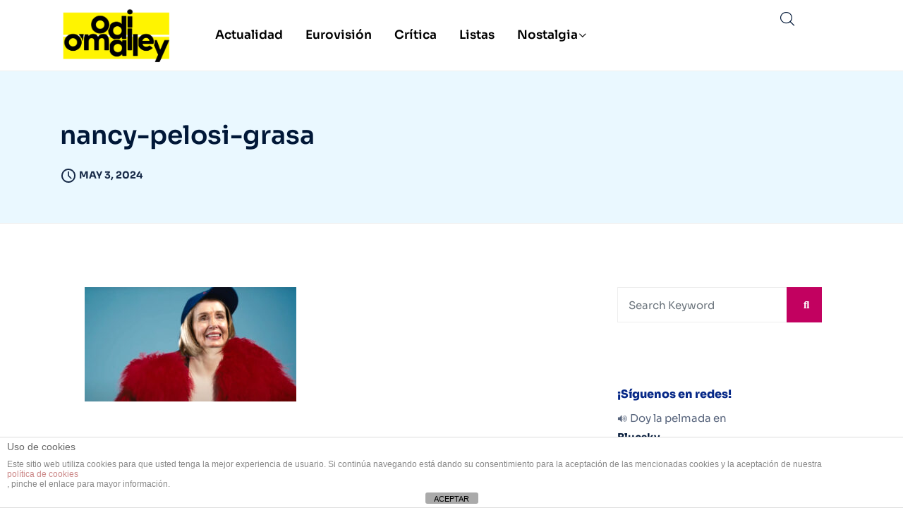

--- FILE ---
content_type: text/html; charset=UTF-8
request_url: https://odiomalley.com/nancy-pelosi-no-anuncia-grasa-su-nuevo-album-porque-eso-seria-una-gilipollez/nancy-pelosi-grasa/
body_size: 17165
content:
<!DOCTYPE html>
  <html lang="en-US"> 
    <head>
        <meta charset="UTF-8">
        <meta name="viewport" content="width=device-width, initial-scale=1, maximum-scale=1">
		<meta name='robots' content='index, follow, max-image-preview:large, max-snippet:-1, max-video-preview:-1' />

	<!-- This site is optimized with the Yoast SEO plugin v26.8 - https://yoast.com/product/yoast-seo-wordpress/ -->
	<title>nancy-pelosi-grasa - Odi O&#039;Malley</title>
	<link rel="canonical" href="https://odiomalley.com/nancy-pelosi-no-anuncia-grasa-su-nuevo-album-porque-eso-seria-una-gilipollez/nancy-pelosi-grasa/" />
	<meta property="og:locale" content="en_US" />
	<meta property="og:type" content="article" />
	<meta property="og:title" content="nancy-pelosi-grasa - Odi O&#039;Malley" />
	<meta property="og:url" content="https://odiomalley.com/nancy-pelosi-no-anuncia-grasa-su-nuevo-album-porque-eso-seria-una-gilipollez/nancy-pelosi-grasa/" />
	<meta property="og:site_name" content="Odi O&#039;Malley" />
	<meta property="article:publisher" content="https://www.facebook.com/odiomalley/" />
	<meta property="og:image" content="https://odiomalley.com/nancy-pelosi-no-anuncia-grasa-su-nuevo-album-porque-eso-seria-una-gilipollez/nancy-pelosi-grasa" />
	<meta property="og:image:width" content="1" />
	<meta property="og:image:height" content="1" />
	<meta property="og:image:type" content="image/jpeg" />
	<meta name="twitter:card" content="summary_large_image" />
	<meta name="twitter:site" content="@odiomalley" />
	<script type="application/ld+json" class="yoast-schema-graph">{"@context":"https://schema.org","@graph":[{"@type":"WebPage","@id":"https://odiomalley.com/nancy-pelosi-no-anuncia-grasa-su-nuevo-album-porque-eso-seria-una-gilipollez/nancy-pelosi-grasa/","url":"https://odiomalley.com/nancy-pelosi-no-anuncia-grasa-su-nuevo-album-porque-eso-seria-una-gilipollez/nancy-pelosi-grasa/","name":"nancy-pelosi-grasa - Odi O&#039;Malley","isPartOf":{"@id":"https://odiomalley.com/#website"},"primaryImageOfPage":{"@id":"https://odiomalley.com/nancy-pelosi-no-anuncia-grasa-su-nuevo-album-porque-eso-seria-una-gilipollez/nancy-pelosi-grasa/#primaryimage"},"image":{"@id":"https://odiomalley.com/nancy-pelosi-no-anuncia-grasa-su-nuevo-album-porque-eso-seria-una-gilipollez/nancy-pelosi-grasa/#primaryimage"},"thumbnailUrl":"https://odiomalley.com/wp-content/uploads/2024/05/nancy-pelosi-grasa.jpg","datePublished":"2024-05-03T05:53:41+00:00","breadcrumb":{"@id":"https://odiomalley.com/nancy-pelosi-no-anuncia-grasa-su-nuevo-album-porque-eso-seria-una-gilipollez/nancy-pelosi-grasa/#breadcrumb"},"inLanguage":"en-US","potentialAction":[{"@type":"ReadAction","target":["https://odiomalley.com/nancy-pelosi-no-anuncia-grasa-su-nuevo-album-porque-eso-seria-una-gilipollez/nancy-pelosi-grasa/"]}]},{"@type":"ImageObject","inLanguage":"en-US","@id":"https://odiomalley.com/nancy-pelosi-no-anuncia-grasa-su-nuevo-album-porque-eso-seria-una-gilipollez/nancy-pelosi-grasa/#primaryimage","url":"https://odiomalley.com/wp-content/uploads/2024/05/nancy-pelosi-grasa.jpg","contentUrl":"https://odiomalley.com/wp-content/uploads/2024/05/nancy-pelosi-grasa.jpg","width":1332,"height":720},{"@type":"BreadcrumbList","@id":"https://odiomalley.com/nancy-pelosi-no-anuncia-grasa-su-nuevo-album-porque-eso-seria-una-gilipollez/nancy-pelosi-grasa/#breadcrumb","itemListElement":[{"@type":"ListItem","position":1,"name":"Portada","item":"https://odiomalley.com/"},{"@type":"ListItem","position":2,"name":"Nancy Pelosi no anuncia &#8216;Grasa&#8217;, su nuevo álbum, porque eso sería una gilipollez","item":"https://odiomalley.com/nancy-pelosi-no-anuncia-grasa-su-nuevo-album-porque-eso-seria-una-gilipollez/"},{"@type":"ListItem","position":3,"name":"nancy-pelosi-grasa"}]},{"@type":"WebSite","@id":"https://odiomalley.com/#website","url":"https://odiomalley.com/","name":"Odi O&#039;Malley","description":"Si se malinterpreta, igual es correcto.","potentialAction":[{"@type":"SearchAction","target":{"@type":"EntryPoint","urlTemplate":"https://odiomalley.com/?s={search_term_string}"},"query-input":{"@type":"PropertyValueSpecification","valueRequired":true,"valueName":"search_term_string"}}],"inLanguage":"en-US"}]}</script>
	<!-- / Yoast SEO plugin. -->


<link rel='dns-prefetch' href='//www.googletagmanager.com' />
<link rel='dns-prefetch' href='//fonts.googleapis.com' />
<link rel='dns-prefetch' href='//pagead2.googlesyndication.com' />
<link href='https://fonts.gstatic.com' crossorigin rel='preconnect' />
<link rel="alternate" type="application/rss+xml" title="Odi O&#039;Malley &raquo; Feed" href="https://odiomalley.com/feed/" />
<link rel="alternate" type="application/rss+xml" title="Odi O&#039;Malley &raquo; Comments Feed" href="https://odiomalley.com/comments/feed/" />
<link rel="alternate" title="oEmbed (JSON)" type="application/json+oembed" href="https://odiomalley.com/wp-json/oembed/1.0/embed?url=https%3A%2F%2Fodiomalley.com%2Fnancy-pelosi-no-anuncia-grasa-su-nuevo-album-porque-eso-seria-una-gilipollez%2Fnancy-pelosi-grasa%2F" />
<link rel="alternate" title="oEmbed (XML)" type="text/xml+oembed" href="https://odiomalley.com/wp-json/oembed/1.0/embed?url=https%3A%2F%2Fodiomalley.com%2Fnancy-pelosi-no-anuncia-grasa-su-nuevo-album-porque-eso-seria-una-gilipollez%2Fnancy-pelosi-grasa%2F&#038;format=xml" />
<style id='wp-img-auto-sizes-contain-inline-css' type='text/css'>
img:is([sizes=auto i],[sizes^="auto," i]){contain-intrinsic-size:3000px 1500px}
/*# sourceURL=wp-img-auto-sizes-contain-inline-css */
</style>
<link rel='stylesheet' id='pt-cv-public-style-css' href='https://odiomalley.com/wp-content/plugins/content-views-query-and-display-post-page/public/assets/css/cv.css?ver=4.3' type='text/css' media='all' />
<link rel='stylesheet' id='sbi_styles-css' href='https://odiomalley.com/wp-content/plugins/instagram-feed/css/sbi-styles.min.css?ver=6.10.0' type='text/css' media='all' />
<link rel='stylesheet' id='dashicons-css' href='https://odiomalley.com/wp-includes/css/dashicons.min.css?ver=6.9' type='text/css' media='all' />
<link rel='stylesheet' id='menu-icons-extra-css' href='https://odiomalley.com/wp-content/plugins/menu-icons/css/extra.min.css?ver=0.13.20' type='text/css' media='all' />
<style id='wp-emoji-styles-inline-css' type='text/css'>

	img.wp-smiley, img.emoji {
		display: inline !important;
		border: none !important;
		box-shadow: none !important;
		height: 1em !important;
		width: 1em !important;
		margin: 0 0.07em !important;
		vertical-align: -0.1em !important;
		background: none !important;
		padding: 0 !important;
	}
/*# sourceURL=wp-emoji-styles-inline-css */
</style>
<link rel='stylesheet' id='wp-block-library-css' href='https://odiomalley.com/wp-includes/css/dist/block-library/style.min.css?ver=6.9' type='text/css' media='all' />
<style id='wp-block-library-theme-inline-css' type='text/css'>
.wp-block-audio :where(figcaption){color:#555;font-size:13px;text-align:center}.is-dark-theme .wp-block-audio :where(figcaption){color:#ffffffa6}.wp-block-audio{margin:0 0 1em}.wp-block-code{border:1px solid #ccc;border-radius:4px;font-family:Menlo,Consolas,monaco,monospace;padding:.8em 1em}.wp-block-embed :where(figcaption){color:#555;font-size:13px;text-align:center}.is-dark-theme .wp-block-embed :where(figcaption){color:#ffffffa6}.wp-block-embed{margin:0 0 1em}.blocks-gallery-caption{color:#555;font-size:13px;text-align:center}.is-dark-theme .blocks-gallery-caption{color:#ffffffa6}:root :where(.wp-block-image figcaption){color:#555;font-size:13px;text-align:center}.is-dark-theme :root :where(.wp-block-image figcaption){color:#ffffffa6}.wp-block-image{margin:0 0 1em}.wp-block-pullquote{border-bottom:4px solid;border-top:4px solid;color:currentColor;margin-bottom:1.75em}.wp-block-pullquote :where(cite),.wp-block-pullquote :where(footer),.wp-block-pullquote__citation{color:currentColor;font-size:.8125em;font-style:normal;text-transform:uppercase}.wp-block-quote{border-left:.25em solid;margin:0 0 1.75em;padding-left:1em}.wp-block-quote cite,.wp-block-quote footer{color:currentColor;font-size:.8125em;font-style:normal;position:relative}.wp-block-quote:where(.has-text-align-right){border-left:none;border-right:.25em solid;padding-left:0;padding-right:1em}.wp-block-quote:where(.has-text-align-center){border:none;padding-left:0}.wp-block-quote.is-large,.wp-block-quote.is-style-large,.wp-block-quote:where(.is-style-plain){border:none}.wp-block-search .wp-block-search__label{font-weight:700}.wp-block-search__button{border:1px solid #ccc;padding:.375em .625em}:where(.wp-block-group.has-background){padding:1.25em 2.375em}.wp-block-separator.has-css-opacity{opacity:.4}.wp-block-separator{border:none;border-bottom:2px solid;margin-left:auto;margin-right:auto}.wp-block-separator.has-alpha-channel-opacity{opacity:1}.wp-block-separator:not(.is-style-wide):not(.is-style-dots){width:100px}.wp-block-separator.has-background:not(.is-style-dots){border-bottom:none;height:1px}.wp-block-separator.has-background:not(.is-style-wide):not(.is-style-dots){height:2px}.wp-block-table{margin:0 0 1em}.wp-block-table td,.wp-block-table th{word-break:normal}.wp-block-table :where(figcaption){color:#555;font-size:13px;text-align:center}.is-dark-theme .wp-block-table :where(figcaption){color:#ffffffa6}.wp-block-video :where(figcaption){color:#555;font-size:13px;text-align:center}.is-dark-theme .wp-block-video :where(figcaption){color:#ffffffa6}.wp-block-video{margin:0 0 1em}:root :where(.wp-block-template-part.has-background){margin-bottom:0;margin-top:0;padding:1.25em 2.375em}
/*# sourceURL=/wp-includes/css/dist/block-library/theme.min.css */
</style>
<style id='classic-theme-styles-inline-css' type='text/css'>
/*! This file is auto-generated */
.wp-block-button__link{color:#fff;background-color:#32373c;border-radius:9999px;box-shadow:none;text-decoration:none;padding:calc(.667em + 2px) calc(1.333em + 2px);font-size:1.125em}.wp-block-file__button{background:#32373c;color:#fff;text-decoration:none}
/*# sourceURL=/wp-includes/css/classic-themes.min.css */
</style>
<style id='outermost-icon-block-style-inline-css' type='text/css'>
.wp-block-outermost-icon-block{display:flex;line-height:0}.wp-block-outermost-icon-block.has-border-color{border:none}.wp-block-outermost-icon-block .has-icon-color svg,.wp-block-outermost-icon-block.has-icon-color svg{color:currentColor}.wp-block-outermost-icon-block .has-icon-color:not(.has-no-icon-fill-color) svg,.wp-block-outermost-icon-block.has-icon-color:not(.has-no-icon-fill-color) svg{fill:currentColor}.wp-block-outermost-icon-block .icon-container{box-sizing:border-box}.wp-block-outermost-icon-block a,.wp-block-outermost-icon-block svg{height:100%;transition:transform .1s ease-in-out;width:100%}.wp-block-outermost-icon-block a:hover{transform:scale(1.1)}.wp-block-outermost-icon-block svg{transform:rotate(var(--outermost--icon-block--transform-rotate,0deg)) scaleX(var(--outermost--icon-block--transform-scale-x,1)) scaleY(var(--outermost--icon-block--transform-scale-y,1))}.wp-block-outermost-icon-block .rotate-90,.wp-block-outermost-icon-block.rotate-90{--outermost--icon-block--transform-rotate:90deg}.wp-block-outermost-icon-block .rotate-180,.wp-block-outermost-icon-block.rotate-180{--outermost--icon-block--transform-rotate:180deg}.wp-block-outermost-icon-block .rotate-270,.wp-block-outermost-icon-block.rotate-270{--outermost--icon-block--transform-rotate:270deg}.wp-block-outermost-icon-block .flip-horizontal,.wp-block-outermost-icon-block.flip-horizontal{--outermost--icon-block--transform-scale-x:-1}.wp-block-outermost-icon-block .flip-vertical,.wp-block-outermost-icon-block.flip-vertical{--outermost--icon-block--transform-scale-y:-1}.wp-block-outermost-icon-block .flip-vertical.flip-horizontal,.wp-block-outermost-icon-block.flip-vertical.flip-horizontal{--outermost--icon-block--transform-scale-x:-1;--outermost--icon-block--transform-scale-y:-1}

/*# sourceURL=https://odiomalley.com/wp-content/plugins/icon-block/build/style.css */
</style>
<link rel='stylesheet' id='ultimate_blocks-cgb-style-css-css' href='https://odiomalley.com/wp-content/plugins/ultimate-blocks/dist/blocks.style.build.css?ver=3.5.0' type='text/css' media='all' />
<style id='global-styles-inline-css' type='text/css'>
:root{--wp--preset--aspect-ratio--square: 1;--wp--preset--aspect-ratio--4-3: 4/3;--wp--preset--aspect-ratio--3-4: 3/4;--wp--preset--aspect-ratio--3-2: 3/2;--wp--preset--aspect-ratio--2-3: 2/3;--wp--preset--aspect-ratio--16-9: 16/9;--wp--preset--aspect-ratio--9-16: 9/16;--wp--preset--color--black: #000000;--wp--preset--color--cyan-bluish-gray: #abb8c3;--wp--preset--color--white: #ffffff;--wp--preset--color--pale-pink: #f78da7;--wp--preset--color--vivid-red: #cf2e2e;--wp--preset--color--luminous-vivid-orange: #ff6900;--wp--preset--color--luminous-vivid-amber: #fcb900;--wp--preset--color--light-green-cyan: #7bdcb5;--wp--preset--color--vivid-green-cyan: #00d084;--wp--preset--color--pale-cyan-blue: #8ed1fc;--wp--preset--color--vivid-cyan-blue: #0693e3;--wp--preset--color--vivid-purple: #9b51e0;--wp--preset--gradient--vivid-cyan-blue-to-vivid-purple: linear-gradient(135deg,rgb(6,147,227) 0%,rgb(155,81,224) 100%);--wp--preset--gradient--light-green-cyan-to-vivid-green-cyan: linear-gradient(135deg,rgb(122,220,180) 0%,rgb(0,208,130) 100%);--wp--preset--gradient--luminous-vivid-amber-to-luminous-vivid-orange: linear-gradient(135deg,rgb(252,185,0) 0%,rgb(255,105,0) 100%);--wp--preset--gradient--luminous-vivid-orange-to-vivid-red: linear-gradient(135deg,rgb(255,105,0) 0%,rgb(207,46,46) 100%);--wp--preset--gradient--very-light-gray-to-cyan-bluish-gray: linear-gradient(135deg,rgb(238,238,238) 0%,rgb(169,184,195) 100%);--wp--preset--gradient--cool-to-warm-spectrum: linear-gradient(135deg,rgb(74,234,220) 0%,rgb(151,120,209) 20%,rgb(207,42,186) 40%,rgb(238,44,130) 60%,rgb(251,105,98) 80%,rgb(254,248,76) 100%);--wp--preset--gradient--blush-light-purple: linear-gradient(135deg,rgb(255,206,236) 0%,rgb(152,150,240) 100%);--wp--preset--gradient--blush-bordeaux: linear-gradient(135deg,rgb(254,205,165) 0%,rgb(254,45,45) 50%,rgb(107,0,62) 100%);--wp--preset--gradient--luminous-dusk: linear-gradient(135deg,rgb(255,203,112) 0%,rgb(199,81,192) 50%,rgb(65,88,208) 100%);--wp--preset--gradient--pale-ocean: linear-gradient(135deg,rgb(255,245,203) 0%,rgb(182,227,212) 50%,rgb(51,167,181) 100%);--wp--preset--gradient--electric-grass: linear-gradient(135deg,rgb(202,248,128) 0%,rgb(113,206,126) 100%);--wp--preset--gradient--midnight: linear-gradient(135deg,rgb(2,3,129) 0%,rgb(40,116,252) 100%);--wp--preset--font-size--small: 13px;--wp--preset--font-size--medium: 20px;--wp--preset--font-size--large: 36px;--wp--preset--font-size--x-large: 42px;--wp--preset--font-family--sora: Sora;--wp--preset--spacing--20: 0.44rem;--wp--preset--spacing--30: 0.67rem;--wp--preset--spacing--40: 1rem;--wp--preset--spacing--50: 1.5rem;--wp--preset--spacing--60: 2.25rem;--wp--preset--spacing--70: 3.38rem;--wp--preset--spacing--80: 5.06rem;--wp--preset--shadow--natural: 6px 6px 9px rgba(0, 0, 0, 0.2);--wp--preset--shadow--deep: 12px 12px 50px rgba(0, 0, 0, 0.4);--wp--preset--shadow--sharp: 6px 6px 0px rgba(0, 0, 0, 0.2);--wp--preset--shadow--outlined: 6px 6px 0px -3px rgb(255, 255, 255), 6px 6px rgb(0, 0, 0);--wp--preset--shadow--crisp: 6px 6px 0px rgb(0, 0, 0);}:where(.is-layout-flex){gap: 0.5em;}:where(.is-layout-grid){gap: 0.5em;}body .is-layout-flex{display: flex;}.is-layout-flex{flex-wrap: wrap;align-items: center;}.is-layout-flex > :is(*, div){margin: 0;}body .is-layout-grid{display: grid;}.is-layout-grid > :is(*, div){margin: 0;}:where(.wp-block-columns.is-layout-flex){gap: 2em;}:where(.wp-block-columns.is-layout-grid){gap: 2em;}:where(.wp-block-post-template.is-layout-flex){gap: 1.25em;}:where(.wp-block-post-template.is-layout-grid){gap: 1.25em;}.has-black-color{color: var(--wp--preset--color--black) !important;}.has-cyan-bluish-gray-color{color: var(--wp--preset--color--cyan-bluish-gray) !important;}.has-white-color{color: var(--wp--preset--color--white) !important;}.has-pale-pink-color{color: var(--wp--preset--color--pale-pink) !important;}.has-vivid-red-color{color: var(--wp--preset--color--vivid-red) !important;}.has-luminous-vivid-orange-color{color: var(--wp--preset--color--luminous-vivid-orange) !important;}.has-luminous-vivid-amber-color{color: var(--wp--preset--color--luminous-vivid-amber) !important;}.has-light-green-cyan-color{color: var(--wp--preset--color--light-green-cyan) !important;}.has-vivid-green-cyan-color{color: var(--wp--preset--color--vivid-green-cyan) !important;}.has-pale-cyan-blue-color{color: var(--wp--preset--color--pale-cyan-blue) !important;}.has-vivid-cyan-blue-color{color: var(--wp--preset--color--vivid-cyan-blue) !important;}.has-vivid-purple-color{color: var(--wp--preset--color--vivid-purple) !important;}.has-black-background-color{background-color: var(--wp--preset--color--black) !important;}.has-cyan-bluish-gray-background-color{background-color: var(--wp--preset--color--cyan-bluish-gray) !important;}.has-white-background-color{background-color: var(--wp--preset--color--white) !important;}.has-pale-pink-background-color{background-color: var(--wp--preset--color--pale-pink) !important;}.has-vivid-red-background-color{background-color: var(--wp--preset--color--vivid-red) !important;}.has-luminous-vivid-orange-background-color{background-color: var(--wp--preset--color--luminous-vivid-orange) !important;}.has-luminous-vivid-amber-background-color{background-color: var(--wp--preset--color--luminous-vivid-amber) !important;}.has-light-green-cyan-background-color{background-color: var(--wp--preset--color--light-green-cyan) !important;}.has-vivid-green-cyan-background-color{background-color: var(--wp--preset--color--vivid-green-cyan) !important;}.has-pale-cyan-blue-background-color{background-color: var(--wp--preset--color--pale-cyan-blue) !important;}.has-vivid-cyan-blue-background-color{background-color: var(--wp--preset--color--vivid-cyan-blue) !important;}.has-vivid-purple-background-color{background-color: var(--wp--preset--color--vivid-purple) !important;}.has-black-border-color{border-color: var(--wp--preset--color--black) !important;}.has-cyan-bluish-gray-border-color{border-color: var(--wp--preset--color--cyan-bluish-gray) !important;}.has-white-border-color{border-color: var(--wp--preset--color--white) !important;}.has-pale-pink-border-color{border-color: var(--wp--preset--color--pale-pink) !important;}.has-vivid-red-border-color{border-color: var(--wp--preset--color--vivid-red) !important;}.has-luminous-vivid-orange-border-color{border-color: var(--wp--preset--color--luminous-vivid-orange) !important;}.has-luminous-vivid-amber-border-color{border-color: var(--wp--preset--color--luminous-vivid-amber) !important;}.has-light-green-cyan-border-color{border-color: var(--wp--preset--color--light-green-cyan) !important;}.has-vivid-green-cyan-border-color{border-color: var(--wp--preset--color--vivid-green-cyan) !important;}.has-pale-cyan-blue-border-color{border-color: var(--wp--preset--color--pale-cyan-blue) !important;}.has-vivid-cyan-blue-border-color{border-color: var(--wp--preset--color--vivid-cyan-blue) !important;}.has-vivid-purple-border-color{border-color: var(--wp--preset--color--vivid-purple) !important;}.has-vivid-cyan-blue-to-vivid-purple-gradient-background{background: var(--wp--preset--gradient--vivid-cyan-blue-to-vivid-purple) !important;}.has-light-green-cyan-to-vivid-green-cyan-gradient-background{background: var(--wp--preset--gradient--light-green-cyan-to-vivid-green-cyan) !important;}.has-luminous-vivid-amber-to-luminous-vivid-orange-gradient-background{background: var(--wp--preset--gradient--luminous-vivid-amber-to-luminous-vivid-orange) !important;}.has-luminous-vivid-orange-to-vivid-red-gradient-background{background: var(--wp--preset--gradient--luminous-vivid-orange-to-vivid-red) !important;}.has-very-light-gray-to-cyan-bluish-gray-gradient-background{background: var(--wp--preset--gradient--very-light-gray-to-cyan-bluish-gray) !important;}.has-cool-to-warm-spectrum-gradient-background{background: var(--wp--preset--gradient--cool-to-warm-spectrum) !important;}.has-blush-light-purple-gradient-background{background: var(--wp--preset--gradient--blush-light-purple) !important;}.has-blush-bordeaux-gradient-background{background: var(--wp--preset--gradient--blush-bordeaux) !important;}.has-luminous-dusk-gradient-background{background: var(--wp--preset--gradient--luminous-dusk) !important;}.has-pale-ocean-gradient-background{background: var(--wp--preset--gradient--pale-ocean) !important;}.has-electric-grass-gradient-background{background: var(--wp--preset--gradient--electric-grass) !important;}.has-midnight-gradient-background{background: var(--wp--preset--gradient--midnight) !important;}.has-small-font-size{font-size: var(--wp--preset--font-size--small) !important;}.has-medium-font-size{font-size: var(--wp--preset--font-size--medium) !important;}.has-large-font-size{font-size: var(--wp--preset--font-size--large) !important;}.has-x-large-font-size{font-size: var(--wp--preset--font-size--x-large) !important;}.has-sora-font-family{font-family: var(--wp--preset--font-family--sora) !important;}
:where(.wp-block-post-template.is-layout-flex){gap: 1.25em;}:where(.wp-block-post-template.is-layout-grid){gap: 1.25em;}
:where(.wp-block-term-template.is-layout-flex){gap: 1.25em;}:where(.wp-block-term-template.is-layout-grid){gap: 1.25em;}
:where(.wp-block-columns.is-layout-flex){gap: 2em;}:where(.wp-block-columns.is-layout-grid){gap: 2em;}
:root :where(.wp-block-pullquote){font-size: 1.5em;line-height: 1.6;}
/*# sourceURL=global-styles-inline-css */
</style>
<link rel='stylesheet' id='front-estilos-css' href='https://odiomalley.com/wp-content/plugins/asesor-cookies-para-la-ley-en-espana/html/front/estilos.css?ver=6.9' type='text/css' media='all' />
<link rel='stylesheet' id='contact-form-7-css' href='https://odiomalley.com/wp-content/plugins/contact-form-7/includes/css/styles.css?ver=6.1.4' type='text/css' media='all' />
<link rel='stylesheet' id='ub-extension-style-css-css' href='https://odiomalley.com/wp-content/plugins/ultimate-blocks/src/extensions/style.css?ver=6.9' type='text/css' media='all' />
<link rel='stylesheet' id='ennlil-fonts-css' href='https://fonts.googleapis.com/css?family=Montserrat%3A100%2C100i%2C200%2C200i%2C300%2C300i%2C400%2C400i%2C500%2C500i%2C600%2C600i%2C700%2C700i%2C800%2C800i%2C900%2C900i%7CMulish%3A200%2C200i%2C300%2C300i%2C400%2C400i%2C500%2C500i%2C600%2C600i%2C700%2C700i%2C800%2C800i%2C900%2C900i&#038;subset=latin' type='text/css' media='all' />
<link rel='stylesheet' id='theme-font-awesome-css' href='https://odiomalley.com/wp-content/themes/ennlil/assets/css/font-awesome.css?ver=6.9' type='text/css' media='all' />
<link rel='stylesheet' id='icon-font-css' href='https://odiomalley.com/wp-content/themes/ennlil/assets/css/icon-font.css?ver=6.9' type='text/css' media='all' />
<link rel='stylesheet' id='animate-css' href='https://odiomalley.com/wp-content/themes/ennlil/assets/css/animate.css?ver=6.9' type='text/css' media='all' />
<link rel='stylesheet' id='magnific-popup-css' href='https://odiomalley.com/wp-content/themes/ennlil/assets/css/magnific-popup.css?ver=6.9' type='text/css' media='all' />
<link rel='stylesheet' id='owl-carousel-css' href='https://odiomalley.com/wp-content/themes/ennlil/assets/css/owl.carousel.min.css?ver=6.9' type='text/css' media='all' />
<link rel='stylesheet' id='owl-theme-css' href='https://odiomalley.com/wp-content/themes/ennlil/assets/css/owl.theme.min.css?ver=6.9' type='text/css' media='all' />
<link rel='stylesheet' id='slick-css' href='https://odiomalley.com/wp-content/themes/ennlil/assets/css/slick.css?ver=6.9' type='text/css' media='all' />
<link rel='stylesheet' id='slicknav-css' href='https://odiomalley.com/wp-content/themes/ennlil/assets/css/slicknav.css?ver=6.9' type='text/css' media='all' />
<link rel='stylesheet' id='swiper-css' href='https://odiomalley.com/wp-content/plugins/elementor/assets/lib/swiper/v8/css/swiper.min.css?ver=8.4.5' type='text/css' media='all' />
<link rel='stylesheet' id='flickity-css' href='https://odiomalley.com/wp-content/themes/ennlil/assets/css/flickity.min.css?ver=6.9' type='text/css' media='all' />
<link rel='stylesheet' id='bootstrap-css' href='https://odiomalley.com/wp-content/themes/ennlil/assets/css/bootstrap.min.css?ver=4.0' type='text/css' media='all' />
<link rel='stylesheet' id='ennlil-main-css' href='https://odiomalley.com/wp-content/themes/ennlil/assets/css/main.css?ver=6.9' type='text/css' media='all' />
<link rel='stylesheet' id='ennlil-responsive-css' href='https://odiomalley.com/wp-content/themes/ennlil/assets/css/responsive.css?ver=6.9' type='text/css' media='all' />
<link rel='stylesheet' id='ennlil-style-css' href='https://odiomalley.com/wp-content/themes/ennlil/style.css?ver=6.9' type='text/css' media='all' />
<link rel='stylesheet' id='ennlil-custom-style-css' href='https://odiomalley.com/wp-content/themes/ennlil/assets/css/custom-style.css?ver=6.9' type='text/css' media='all' />
<style id='ennlil-custom-style-inline-css' type='text/css'>
.logo img {max-width: 184px;}body.blog .blog-new-layout .entry-media img {height: 470px;}body {color: #574F63;}.top-header-area {background: #000000;} .theme_header_design__gradient .mainmenu, .site-navigation.sticky {
				background-image: linear-gradient(90deg, #fff500 0%, #fff500 100%);
			} .top-header-area.top-bar-three {
				background-image: linear-gradient(90deg, #fff500 0%, #020000 100%);
			} .category-layout-one .blog-post-wrapper a.read_more_Btutton, .category-layout-two .blog-post-wrapper a.read_more_Btutton, .grid-layout-two .blog-post-wrapper a.read_more_Btutton, .swiper_thumb_box_Bg .swiper-slide-thumb-active, .blog-post-comment .comment-respond .comment-form .btn-comments, .main-container .theme-pagination-style ul.page-numbers li span.current, .theme-single-blog-wrapper .theme-post-contentt .entry-details .read_more_Btutton, .custom-form-subscribe {background: #fff500!important;}.blog-sidebar .widget ul.wpt-tabs li.selected a, .home-blog-tab-right ul.wpt-tabs li.selected a, .news_video_post_section .tab_small_list_video_Item .video_tab_list_samll_Thumbnail i, .theme_blog_nav_Title a:hover, .theme-single-blog-wrapper .theme-post-contentt h2.post-title a:hover {color: #fff500!important;}.news_tab_Block .nav-tabs .nav-link.active span.tab_menu_Item, .blog-sidebar .tagcloud a:hover, .blog-single .tag-lists a:hover, .tagcloud a:hover, .wp-block-tag-cloud a:hover, .theme_post_list_tab__Inner ul.post_tab_list_Menu li a.active span {border-color: #fff500!important;}.news-block-style .news-content h4 a, .widget-post-wrap h4.post-title a {
					background-image: linear-gradient(to right, #fff500 0%, #fff500 100%)!important;
					
		
				} .theme-single-blog-wrapper .theme-post-contentt .entry-details .read_more_Btutton:hover, .category-layout-one .blog-post-wrapper a.read_more_Btutton:hover, .category-layout-two .blog-post-wrapper a.read_more_Btutton:hover, .grid-layout-two .blog-post-wrapper a.read_more_Btutton:hover, .blog-post-comment .comment-respond .comment-form .btn-comments:hover, .theme-single-blog-wrapper .theme-post-contentt .entry-details .read_more_Btutton:hover {background: #000000!important;} .home-blog-tab-right ul.wpt-tabs li.selected a:before, .blog-sidebar .tagcloud a:hover, .blog-single .tag-lists a:hover, .tagcloud a:hover, .wp-block-tag-cloud a:hover, .theme_author_Socials a:hover {background: #fff500!important;}.blog-sidebar .widget ul.wpt-tabs li.selected a, .home-blog-tab-right ul.wpt-tabs li.selected a, .news_video_post_section .tab_small_list_video_Item .video_tab_list_samll_Thumbnail i, .theme_blog_nav_Title a:hover {color: #fff500!important;}.news_tab_Block .nav-tabs .nav-link.active span.tab_menu_Item, .blog-sidebar .tagcloud a:hover, .blog-single .tag-lists a:hover, .tagcloud a:hover, .wp-block-tag-cloud a:hover, .theme_post_list_tab__Inner ul.post_tab_list_Menu li a.active span {border-color: #fff500!important;}
					.cat-item-8798 span.post_count {background-color : #ffbc00 !important;} 
				
					.cat-item-4775 span.post_count {background-color : #ffbc00 !important;} 
				
					.cat-item-5411 span.post_count {background-color : #ffbc00 !important;} 
				
					.cat-item-5055 span.post_count {background-color : #ffbc00 !important;} 
				
					.cat-item-3981 span.post_count {background-color : #ffbc00 !important;} 
				
					.cat-item-5576 span.post_count {background-color : #ffbc00 !important;} 
				
					.cat-item-6897 span.post_count {background-color : #ffbc00 !important;} 
				
					.cat-item-6471 span.post_count {background-color : #ffbc00 !important;} 
				
					.cat-item-7801 span.post_count {background-color : #ffbc00 !important;} 
				
					.cat-item-4769 span.post_count {background-color : #ffbc00 !important;} 
				
					.cat-item-7802 span.post_count {background-color : #ffbc00 !important;} 
				
					.cat-item-4770 span.post_count {background-color : #ffbc00 !important;} 
				
					.cat-item-2043 span.post_count {background-color : #ffbc00 !important;} 
				
					.cat-item-4771 span.post_count {background-color : #ffbc00 !important;} 
				
					.cat-item-4 span.post_count {background-color : #ffbc00 !important;} 
				
					.cat-item-4772 span.post_count {background-color : #ffbc00 !important;} 
				
					.cat-item-1468 span.post_count {background-color : #ffbc00 !important;} 
				
					.cat-item-4773 span.post_count {background-color : #ffbc00 !important;} 
				
					.cat-item-5 span.post_count {background-color : #ffbc00 !important;} 
				
					.cat-item-4774 span.post_count {background-color : #ffbc00 !important;} 
				
/*# sourceURL=ennlil-custom-style-inline-css */
</style>
<link rel='stylesheet' id='csf-google-web-fonts-css' href='//fonts.googleapis.com/css?family=Sora:400,700,600&#038;display=swap' type='text/css' media='all' />
<script type="text/javascript" src="https://odiomalley.com/wp-includes/js/jquery/jquery.min.js?ver=3.7.1" id="jquery-core-js"></script>
<script type="text/javascript" src="https://odiomalley.com/wp-includes/js/jquery/jquery-migrate.min.js?ver=3.4.1" id="jquery-migrate-js"></script>
<script type="text/javascript" id="front-principal-js-extra">
/* <![CDATA[ */
var cdp_cookies_info = {"url_plugin":"https://odiomalley.com/wp-content/plugins/asesor-cookies-para-la-ley-en-espana/plugin.php","url_admin_ajax":"https://odiomalley.com/wp-admin/admin-ajax.php"};
//# sourceURL=front-principal-js-extra
/* ]]> */
</script>
<script type="text/javascript" src="https://odiomalley.com/wp-content/plugins/asesor-cookies-para-la-ley-en-espana/html/front/principal.js?ver=6.9" id="front-principal-js"></script>

<!-- Google tag (gtag.js) snippet added by Site Kit -->
<!-- Google Analytics snippet added by Site Kit -->
<script type="text/javascript" src="https://www.googletagmanager.com/gtag/js?id=G-9VQ14W99FG" id="google_gtagjs-js" async></script>
<script type="text/javascript" id="google_gtagjs-js-after">
/* <![CDATA[ */
window.dataLayer = window.dataLayer || [];function gtag(){dataLayer.push(arguments);}
gtag("set","linker",{"domains":["odiomalley.com"]});
gtag("js", new Date());
gtag("set", "developer_id.dZTNiMT", true);
gtag("config", "G-9VQ14W99FG");
//# sourceURL=google_gtagjs-js-after
/* ]]> */
</script>
<link rel="https://api.w.org/" href="https://odiomalley.com/wp-json/" /><link rel="alternate" title="JSON" type="application/json" href="https://odiomalley.com/wp-json/wp/v2/media/45525" /><link rel="EditURI" type="application/rsd+xml" title="RSD" href="https://odiomalley.com/xmlrpc.php?rsd" />
<meta name="generator" content="WordPress 6.9" />
<link rel='shortlink' href='https://odiomalley.com/?p=45525' />

		<!-- GA Google Analytics @ https://m0n.co/ga -->
		<script async src="https://www.googletagmanager.com/gtag/js?id=G-LCE7KNLK2S"></script>
		<script>
			window.dataLayer = window.dataLayer || [];
			function gtag(){dataLayer.push(arguments);}
			gtag('js', new Date());
			gtag('config', 'G-LCE7KNLK2S');
		</script>

	<meta name="generator" content="Site Kit by Google 1.171.0" /><meta name="google-site-verification" content="GYGW0NlZuqOVg1b2JVDTTFK3Y2Rd-DWHnGgQl1SPQeo">
<!-- Google AdSense meta tags added by Site Kit -->
<meta name="google-adsense-platform-account" content="ca-host-pub-2644536267352236">
<meta name="google-adsense-platform-domain" content="sitekit.withgoogle.com">
<!-- End Google AdSense meta tags added by Site Kit -->
<meta name="generator" content="Elementor 3.34.3; features: additional_custom_breakpoints; settings: css_print_method-external, google_font-enabled, font_display-auto">
			<style>
				.e-con.e-parent:nth-of-type(n+4):not(.e-lazyloaded):not(.e-no-lazyload),
				.e-con.e-parent:nth-of-type(n+4):not(.e-lazyloaded):not(.e-no-lazyload) * {
					background-image: none !important;
				}
				@media screen and (max-height: 1024px) {
					.e-con.e-parent:nth-of-type(n+3):not(.e-lazyloaded):not(.e-no-lazyload),
					.e-con.e-parent:nth-of-type(n+3):not(.e-lazyloaded):not(.e-no-lazyload) * {
						background-image: none !important;
					}
				}
				@media screen and (max-height: 640px) {
					.e-con.e-parent:nth-of-type(n+2):not(.e-lazyloaded):not(.e-no-lazyload),
					.e-con.e-parent:nth-of-type(n+2):not(.e-lazyloaded):not(.e-no-lazyload) * {
						background-image: none !important;
					}
				}
			</style>
			
<!-- Google AdSense snippet added by Site Kit -->
<script type="text/javascript" async="async" src="https://pagead2.googlesyndication.com/pagead/js/adsbygoogle.js?client=ca-pub-6703199520872341&amp;host=ca-host-pub-2644536267352236" crossorigin="anonymous"></script>

<!-- End Google AdSense snippet added by Site Kit -->
			<meta name="theme-color" content="#FFFFFF">
			<style type="text/css">body{font-family:"Sora";color:#574F63;font-weight:normal;font-size:15px;line-height:24px;}h1{font-family:"Sora";color:#1c1c1c;font-weight:normal;text-align:left;font-size:42px;line-height:50px;}h2{font-family:"Sora";color:#1c1c1c;font-weight:700;text-align:left;font-size:28px;line-height:36px;}h3{font-family:"Sora";color:#1c1c1c;font-weight:normal;text-align:left;font-size:24px;line-height:28px;}h4{font-family:"Sora";color:#1c1c1c;font-weight:normal;text-align:left;font-size:18px;line-height:28px;}h5{font-family:"Sora";color:#062887;font-weight:600;text-align:left;font-size:16px;line-height:24px;}h6{font-family:"Sora";color:#1c1c1c;font-weight:600;text-align:left;font-size:14px;line-height:28px;}.mainmenu ul li a{font-family:"Sora";color:#ffffff;font-weight:600;text-align:left;font-size:18px;line-height:23px;}.main-container.blog-spacing{padding-top:80px;padding-right:0px;padding-bottom:80px;padding-left:0px;}.main-container.cat-page-spacing{padding-top:80px;padding-right:0px;padding-bottom:80px;padding-left:0px;}.category-layout-one .blog-post-wrapper .cat-one-post-image{height:275px;}.category-layout-three .news-block-design .item{min-height:424px!important;}.cat-layout-alt .blog-post-wrapper .post-media{height:326px;}.blog-layout-one{padding-top:80px;padding-right:10px;padding-bottom:80px;padding-left:10px;}.blog.main-container.error-wrapper{padding-top:135px;padding-right:0px;padding-bottom:140px;padding-left:0px;}body{background-color:#fff;}body{color:#574F63;}#preloader{background-color:#fff500!important;}.backto{background-color:#fff500!important;}.backto:hover{background-color:#000000!important;}.top-header-area.top-bar-four{background-color:#000000!important;}.breaking_header_Top .breaking-title{background-color:#fff500!important;}.breaking-title, .top-bar-three p.breaking-title{color:#ffffff!important;}.header-date{color:#ffffff!important;}.top-social li a{color:#000000;}.theme_header_design__One .theme-search-box .search-btn{color:#fff;}.recipe_sign_btn a{background-color:#ffffff!important;}.recipe_sign_btn a:hover{background-color:#fff500!important;}.recipe_sign_btn a{color:#ffffff!important;}.nav-wrapp-three .mainmenu ul li a{color:#000000!important;}.nav-wrapp-three .mainmenu ul li a:hover{color:#020000!important;}.mainmenu li ul{background-color:#fff500!important;}.nav-wrapp-three .mainmenu li ul.sub-menu li a{color:#0a0a0a!important;}.nav-wrapp-three .mainmenu li ul.sub-menu li a:hover{color:#020000!important;}.mainmenu li ul li a{border-color:rgba(2,2,2,0.03)!important;}a.slicknav_btn{background-color:#fff500!important;}ul.slicknav_nav{background-color:#fff500!important;}.slicknav_nav li a:hover{background-color:#020000!important;}body.page .main-container{padding-top:80px;padding-right:0px;padding-bottom:80px;padding-left:0px;}</style><link rel="icon" href="https://odiomalley.com/wp-content/uploads/2025/07/cropped-logo-32x32.jpg" sizes="32x32" />
<link rel="icon" href="https://odiomalley.com/wp-content/uploads/2025/07/cropped-logo-192x192.jpg" sizes="192x192" />
<link rel="apple-touch-icon" href="https://odiomalley.com/wp-content/uploads/2025/07/cropped-logo-180x180.jpg" />
<meta name="msapplication-TileImage" content="https://odiomalley.com/wp-content/uploads/2025/07/cropped-logo-270x270.jpg" />
		<style type="text/css" id="wp-custom-css">
			.main-container.blog-single.post-layout-style2 {
	background: #ffffff;
}
.theme_post_grid__Column .news_blog_grid__Design .item.news-block-hover_Effect {
    border-radius: 0 !important;
}

.theme_post_grid__Column .news_blog_grid__Design .item.news-block-hover_Effect img {
    border-radius: 0 !important;
}
.theme_post_grid__Column .news_blog_grid__Design .item.news-block-hover_Effect h3,
.theme_post_grid__Column .news_blog_grid__Design .item.news-block-hover_Effect h2 {
    background-color: #FFFFFF;
    color: #000000 !important;
    padding: 2px 5px;
    display: inline-block;
}

a.news-cat_Name {
    background-color: #FFF500 !important;
    color: #000000 !important;
    font-family: 'Sora', sans-serif !important;
    font-weight: normal !important;
    border-radius: 0 !important;
}
.single-post .entry-title,
.single-post .entry-title a,
.single-post .post-title,
.single-post .post-title a {
    background-color: #FFF500 !important;
    color: #000000 !important;
    padding: 5px 10px !important;
    display: inline-block !important;
    box-shadow: none !important;
    text-decoration: none !important;
    font-family: 'Sora', sans-serif !important;
    font-weight: 450 !important;
    letter-spacing: -1.0px !important;
		</style>
			<!-- Fonts Plugin CSS - https://fontsplugin.com/ -->
	<style>
		/* Cached: January 29, 2026 at 11:54am */
/* latin-ext */
@font-face {
  font-family: 'Sora';
  font-style: normal;
  font-weight: 100;
  font-display: swap;
  src: url(https://fonts.gstatic.com/s/sora/v17/xMQbuFFYT72XzQspDre2.woff2) format('woff2');
  unicode-range: U+0100-02BA, U+02BD-02C5, U+02C7-02CC, U+02CE-02D7, U+02DD-02FF, U+0304, U+0308, U+0329, U+1D00-1DBF, U+1E00-1E9F, U+1EF2-1EFF, U+2020, U+20A0-20AB, U+20AD-20C0, U+2113, U+2C60-2C7F, U+A720-A7FF;
}
/* latin */
@font-face {
  font-family: 'Sora';
  font-style: normal;
  font-weight: 100;
  font-display: swap;
  src: url(https://fonts.gstatic.com/s/sora/v17/xMQbuFFYT72XzQUpDg.woff2) format('woff2');
  unicode-range: U+0000-00FF, U+0131, U+0152-0153, U+02BB-02BC, U+02C6, U+02DA, U+02DC, U+0304, U+0308, U+0329, U+2000-206F, U+20AC, U+2122, U+2191, U+2193, U+2212, U+2215, U+FEFF, U+FFFD;
}
/* latin-ext */
@font-face {
  font-family: 'Sora';
  font-style: normal;
  font-weight: 200;
  font-display: swap;
  src: url(https://fonts.gstatic.com/s/sora/v17/xMQbuFFYT72XzQspDre2.woff2) format('woff2');
  unicode-range: U+0100-02BA, U+02BD-02C5, U+02C7-02CC, U+02CE-02D7, U+02DD-02FF, U+0304, U+0308, U+0329, U+1D00-1DBF, U+1E00-1E9F, U+1EF2-1EFF, U+2020, U+20A0-20AB, U+20AD-20C0, U+2113, U+2C60-2C7F, U+A720-A7FF;
}
/* latin */
@font-face {
  font-family: 'Sora';
  font-style: normal;
  font-weight: 200;
  font-display: swap;
  src: url(https://fonts.gstatic.com/s/sora/v17/xMQbuFFYT72XzQUpDg.woff2) format('woff2');
  unicode-range: U+0000-00FF, U+0131, U+0152-0153, U+02BB-02BC, U+02C6, U+02DA, U+02DC, U+0304, U+0308, U+0329, U+2000-206F, U+20AC, U+2122, U+2191, U+2193, U+2212, U+2215, U+FEFF, U+FFFD;
}
/* latin-ext */
@font-face {
  font-family: 'Sora';
  font-style: normal;
  font-weight: 300;
  font-display: swap;
  src: url(https://fonts.gstatic.com/s/sora/v17/xMQbuFFYT72XzQspDre2.woff2) format('woff2');
  unicode-range: U+0100-02BA, U+02BD-02C5, U+02C7-02CC, U+02CE-02D7, U+02DD-02FF, U+0304, U+0308, U+0329, U+1D00-1DBF, U+1E00-1E9F, U+1EF2-1EFF, U+2020, U+20A0-20AB, U+20AD-20C0, U+2113, U+2C60-2C7F, U+A720-A7FF;
}
/* latin */
@font-face {
  font-family: 'Sora';
  font-style: normal;
  font-weight: 300;
  font-display: swap;
  src: url(https://fonts.gstatic.com/s/sora/v17/xMQbuFFYT72XzQUpDg.woff2) format('woff2');
  unicode-range: U+0000-00FF, U+0131, U+0152-0153, U+02BB-02BC, U+02C6, U+02DA, U+02DC, U+0304, U+0308, U+0329, U+2000-206F, U+20AC, U+2122, U+2191, U+2193, U+2212, U+2215, U+FEFF, U+FFFD;
}
/* latin-ext */
@font-face {
  font-family: 'Sora';
  font-style: normal;
  font-weight: 400;
  font-display: swap;
  src: url(https://fonts.gstatic.com/s/sora/v17/xMQbuFFYT72XzQspDre2.woff2) format('woff2');
  unicode-range: U+0100-02BA, U+02BD-02C5, U+02C7-02CC, U+02CE-02D7, U+02DD-02FF, U+0304, U+0308, U+0329, U+1D00-1DBF, U+1E00-1E9F, U+1EF2-1EFF, U+2020, U+20A0-20AB, U+20AD-20C0, U+2113, U+2C60-2C7F, U+A720-A7FF;
}
/* latin */
@font-face {
  font-family: 'Sora';
  font-style: normal;
  font-weight: 400;
  font-display: swap;
  src: url(https://fonts.gstatic.com/s/sora/v17/xMQbuFFYT72XzQUpDg.woff2) format('woff2');
  unicode-range: U+0000-00FF, U+0131, U+0152-0153, U+02BB-02BC, U+02C6, U+02DA, U+02DC, U+0304, U+0308, U+0329, U+2000-206F, U+20AC, U+2122, U+2191, U+2193, U+2212, U+2215, U+FEFF, U+FFFD;
}
/* latin-ext */
@font-face {
  font-family: 'Sora';
  font-style: normal;
  font-weight: 500;
  font-display: swap;
  src: url(https://fonts.gstatic.com/s/sora/v17/xMQbuFFYT72XzQspDre2.woff2) format('woff2');
  unicode-range: U+0100-02BA, U+02BD-02C5, U+02C7-02CC, U+02CE-02D7, U+02DD-02FF, U+0304, U+0308, U+0329, U+1D00-1DBF, U+1E00-1E9F, U+1EF2-1EFF, U+2020, U+20A0-20AB, U+20AD-20C0, U+2113, U+2C60-2C7F, U+A720-A7FF;
}
/* latin */
@font-face {
  font-family: 'Sora';
  font-style: normal;
  font-weight: 500;
  font-display: swap;
  src: url(https://fonts.gstatic.com/s/sora/v17/xMQbuFFYT72XzQUpDg.woff2) format('woff2');
  unicode-range: U+0000-00FF, U+0131, U+0152-0153, U+02BB-02BC, U+02C6, U+02DA, U+02DC, U+0304, U+0308, U+0329, U+2000-206F, U+20AC, U+2122, U+2191, U+2193, U+2212, U+2215, U+FEFF, U+FFFD;
}
/* latin-ext */
@font-face {
  font-family: 'Sora';
  font-style: normal;
  font-weight: 600;
  font-display: swap;
  src: url(https://fonts.gstatic.com/s/sora/v17/xMQbuFFYT72XzQspDre2.woff2) format('woff2');
  unicode-range: U+0100-02BA, U+02BD-02C5, U+02C7-02CC, U+02CE-02D7, U+02DD-02FF, U+0304, U+0308, U+0329, U+1D00-1DBF, U+1E00-1E9F, U+1EF2-1EFF, U+2020, U+20A0-20AB, U+20AD-20C0, U+2113, U+2C60-2C7F, U+A720-A7FF;
}
/* latin */
@font-face {
  font-family: 'Sora';
  font-style: normal;
  font-weight: 600;
  font-display: swap;
  src: url(https://fonts.gstatic.com/s/sora/v17/xMQbuFFYT72XzQUpDg.woff2) format('woff2');
  unicode-range: U+0000-00FF, U+0131, U+0152-0153, U+02BB-02BC, U+02C6, U+02DA, U+02DC, U+0304, U+0308, U+0329, U+2000-206F, U+20AC, U+2122, U+2191, U+2193, U+2212, U+2215, U+FEFF, U+FFFD;
}
/* latin-ext */
@font-face {
  font-family: 'Sora';
  font-style: normal;
  font-weight: 700;
  font-display: swap;
  src: url(https://fonts.gstatic.com/s/sora/v17/xMQbuFFYT72XzQspDre2.woff2) format('woff2');
  unicode-range: U+0100-02BA, U+02BD-02C5, U+02C7-02CC, U+02CE-02D7, U+02DD-02FF, U+0304, U+0308, U+0329, U+1D00-1DBF, U+1E00-1E9F, U+1EF2-1EFF, U+2020, U+20A0-20AB, U+20AD-20C0, U+2113, U+2C60-2C7F, U+A720-A7FF;
}
/* latin */
@font-face {
  font-family: 'Sora';
  font-style: normal;
  font-weight: 700;
  font-display: swap;
  src: url(https://fonts.gstatic.com/s/sora/v17/xMQbuFFYT72XzQUpDg.woff2) format('woff2');
  unicode-range: U+0000-00FF, U+0131, U+0152-0153, U+02BB-02BC, U+02C6, U+02DA, U+02DC, U+0304, U+0308, U+0329, U+2000-206F, U+20AC, U+2122, U+2191, U+2193, U+2212, U+2215, U+FEFF, U+FFFD;
}
/* latin-ext */
@font-face {
  font-family: 'Sora';
  font-style: normal;
  font-weight: 800;
  font-display: swap;
  src: url(https://fonts.gstatic.com/s/sora/v17/xMQbuFFYT72XzQspDre2.woff2) format('woff2');
  unicode-range: U+0100-02BA, U+02BD-02C5, U+02C7-02CC, U+02CE-02D7, U+02DD-02FF, U+0304, U+0308, U+0329, U+1D00-1DBF, U+1E00-1E9F, U+1EF2-1EFF, U+2020, U+20A0-20AB, U+20AD-20C0, U+2113, U+2C60-2C7F, U+A720-A7FF;
}
/* latin */
@font-face {
  font-family: 'Sora';
  font-style: normal;
  font-weight: 800;
  font-display: swap;
  src: url(https://fonts.gstatic.com/s/sora/v17/xMQbuFFYT72XzQUpDg.woff2) format('woff2');
  unicode-range: U+0000-00FF, U+0131, U+0152-0153, U+02BB-02BC, U+02C6, U+02DA, U+02DC, U+0304, U+0308, U+0329, U+2000-206F, U+20AC, U+2122, U+2191, U+2193, U+2212, U+2215, U+FEFF, U+FFFD;
}

:root {
--font-base: Sora;
--font-headings: Sora;
--font-input: Sora;
}
body, #content, .entry-content, .post-content, .page-content, .post-excerpt, .entry-summary, .entry-excerpt, .widget-area, .widget, .sidebar, #sidebar, footer, .footer, #footer, .site-footer {
font-family: "Sora";
 }
#site-title, .site-title, #site-title a, .site-title a, .entry-title, .entry-title a, h1, h2, h3, h4, h5, h6, .widget-title, .elementor-heading-title {
font-family: "Sora";
 }
button, .button, input, select, textarea, .wp-block-button, .wp-block-button__link {
font-family: "Sora";
 }
#site-title, .site-title, #site-title a, .site-title a, #site-logo, #site-logo a, #logo, #logo a, .logo, .logo a, .wp-block-site-title, .wp-block-site-title a {
font-family: "Sora";
 }
#site-description, .site-description, #site-tagline, .site-tagline, .wp-block-site-tagline {
font-family: "Sora";
 }
.menu, .page_item a, .menu-item a, .wp-block-navigation, .wp-block-navigation-item__content {
font-family: "Sora";
 }
.entry-content, .entry-content p, .post-content, .page-content, .post-excerpt, .entry-summary, .entry-excerpt, .excerpt, .excerpt p, .type-post p, .type-page p, .wp-block-post-content, .wp-block-post-excerpt, .elementor, .elementor p {
font-family: "Sora";
 }
.wp-block-post-title, .wp-block-post-title a, .entry-title, .entry-title a, .post-title, .post-title a, .page-title, .entry-content h1, #content h1, .type-post h1, .type-page h1, .elementor h1 {
font-family: "Sora";
 }
.entry-content h2, .post-content h2, .page-content h2, #content h2, .type-post h2, .type-page h2, .elementor h2 {
font-family: "Sora";
 }
.entry-content h3, .post-content h3, .page-content h3, #content h3, .type-post h3, .type-page h3, .elementor h3 {
font-family: "Sora";
 }
.entry-content h4, .post-content h4, .page-content h4, #content h4, .type-post h4, .type-page h4, .elementor h4 {
font-family: "Sora";
 }
.entry-content h5, .post-content h5, .page-content h5, #content h5, .type-post h5, .type-page h5, .elementor h5 {
font-family: "Sora";
 }
.entry-content h6, .post-content h6, .page-content h6, #content h6, .type-post h6, .type-page h6, .elementor h6 {
font-family: "Sora";
 }
ul, ol, ul li, ol li, li {
font-family: "Sora";
 }
blockquote, .wp-block-quote, blockquote p, .wp-block-quote p {
font-family: "Sora";
 }
	</style>
	<!-- Fonts Plugin CSS -->
	    </head>
	
	
    <body class="attachment wp-singular attachment-template-default single single-attachment postid-45525 attachmentid-45525 attachment-jpeg wp-theme-ennlil sidebar-active elementor-default elementor-kit-36194" >
		
		
		<!-- Theme Preloader -->
		
		<div class="body-inner-content">


		
<header id="common-theme-header-four" class="header-area header-three-layout theme_header_design__three theme_header_design__four stick-disable">

	
	<div class="main-nav-area header-three-area header-fourr-area">
		<div class="container">
			<div class="row align-items-center">
				<div class="col-lg-2 col-md-12">
					
					<div class="logo theme-logo">
													<a href="https://odiomalley.com/" class="logo">
									<img class="img-fluid" src="https://odiomalley.com/wp-content/uploads/2025/07/logo25-bis.png" alt="">
								</a>
						    					</div>
					
										
				</div>
				
				<div class="col-lg-7 col-md-12">
					<div class="nav-menu-wrapper">
						<div class="container nav-wrapp-three container_four nav_wrap_four">
							<div class="ennlil-responsive-menu"></div>
							<div class="mainmenu">
								<div class="menu-menu-1-container"><ul id="primary-menu" class="menu"><li id="menu-item-18724" class="menu-item menu-item-type-taxonomy menu-item-object-category menu-item-18724"><a href="https://odiomalley.com/category/actualidad/">Actualidad</a></li>
<li id="menu-item-38932" class="menu-item menu-item-type-taxonomy menu-item-object-category menu-item-38932"><a href="https://odiomalley.com/category/eurovision/">Eurovisión</a></li>
<li id="menu-item-7093" class="menu-item menu-item-type-taxonomy menu-item-object-category menu-item-7093"><a href="https://odiomalley.com/category/critica/">Crítica</a></li>
<li id="menu-item-42429" class="menu-item menu-item-type-taxonomy menu-item-object-category menu-item-42429"><a href="https://odiomalley.com/category/listas/">Listas</a></li>
<li id="menu-item-1880" class="menu-item menu-item-type-taxonomy menu-item-object-category menu-item-has-children menu-item-1880"><a href="https://odiomalley.com/category/nostalgia/">Nostalgia</a>
<ul class="sub-menu">
	<li id="menu-item-24407" class="menu-item menu-item-type-taxonomy menu-item-object-category menu-item-24407"><a href="https://odiomalley.com/category/nostalgia/que-tiempo-tan-feliz/">Qué Tiempo Tan Feliz</a></li>
	<li id="menu-item-24402" class="menu-item menu-item-type-taxonomy menu-item-object-category menu-item-24402"><a href="https://odiomalley.com/category/nostalgia/como-hemos-cambiado/">Cómo Hemos Cambiado</a></li>
	<li id="menu-item-30707" class="menu-item menu-item-type-taxonomy menu-item-object-category menu-item-30707"><a href="https://odiomalley.com/category/nostalgia/hits-dont-lie/">Hits Don&#8217;t Lie</a></li>
	<li id="menu-item-24403" class="menu-item menu-item-type-taxonomy menu-item-object-category menu-item-24403"><a href="https://odiomalley.com/category/nostalgia/estrella-fugaz/">Estrella Fugaz</a></li>
	<li id="menu-item-35894" class="menu-item menu-item-type-taxonomy menu-item-object-category menu-item-35894"><a href="https://odiomalley.com/category/nostalgia/es-una-soenio-latino/">¡Es una soenio latino!</a></li>
	<li id="menu-item-24404" class="menu-item menu-item-type-taxonomy menu-item-object-category menu-item-24404"><a href="https://odiomalley.com/category/nostalgia/eurohits/">Eurohits</a></li>
	<li id="menu-item-26511" class="menu-item menu-item-type-taxonomy menu-item-object-category menu-item-26511"><a href="https://odiomalley.com/category/nostalgia/eligeme/">¡Elígeme!</a></li>
	<li id="menu-item-50398" class="menu-item menu-item-type-taxonomy menu-item-object-category menu-item-50398"><a href="https://odiomalley.com/category/nostalgia/vive-el-verano/">¡Vive El Verano!</a></li>
	<li id="menu-item-24408" class="menu-item menu-item-type-taxonomy menu-item-object-category menu-item-24408"><a href="https://odiomalley.com/category/nostalgia/pupilas-en-la-oreja/">Pupilas En La Oreja</a></li>
	<li id="menu-item-24406" class="menu-item menu-item-type-taxonomy menu-item-object-category menu-item-24406"><a href="https://odiomalley.com/category/nostalgia/popbands/">Popbands</a></li>
	<li id="menu-item-24405" class="menu-item menu-item-type-taxonomy menu-item-object-category menu-item-24405"><a href="https://odiomalley.com/category/nostalgia/lanza-a-favor/">Lanza A Favor</a></li>
</ul>
</li>
</ul></div>							</div>
						</div>
					</div>	
				</div>
				
				<!-- Social Links -->
				<div class="col-lg-3 text-right header-three-right header-four-right">
					
					<div class="recipe_sign_btn header_subscribe_btn">
						<a href="/wp-login.php" class="lrm-login lrm-hide-if-logged-in">Subscribe</a>
						
					</div>
					
					
										<div class="theme_search__Wrapper theme-search-box">
						<i class="search-btn icofont-search"></i>
						<i class="close-btn icofont-close-line"></i>
														
						<div class="search_box__Wrap search-popup">
							<div class='search-box'>
								<form role="search" method="get" id="searchform"
									class="search-form" action="https://odiomalley.com/">
										<input type="text" class="search-input" value="" name="s" id="s" placeholder="Search ..." required />
										<button type="submit" id="searchsubmit" class="search-button"><i class="icofont-search-1"></i></button>
								</form>
							</div>
						</div>
					</div> 
										
					<div class="top-header-four-navbar header-four-panel-navv">
						<li class="themelazer_mb_themelazern sidemenuoption-open is-active"><i class="icofont-navigation-menu"></i></li>
					</div>
					
									</div>
			</div>
		</div>
	</div>	
</header>

<!-- Panel Nav Content -->

<aside class="sidemenuoption">
	<div class="sidemenuoption-inner">
		<span class="menuoption-close"><i class="icofont-close-line"></i></span>
		<div class="panel-nav-content">
					</div>
	</div>
</aside>
<div class="body-overlay"></div>
		

	

<div class="blog_layout_one_Top simple-header">
	<div class="container">
		<div class="row ">
			<div class="col-md-9 col-sm-12 post-header-style1">
				<header class="entry-header clearfix single-blog-header">
						
					<h1 class="post-title single_blog_inner__Title">
						nancy-pelosi-grasa					</h1>
					
					<ul class="post-meta blog-post-metas single_blog_inner__Meta">
					
					
							
							
							
						<li class="post-meta-date blog_details__Date">May 3, 2024</li> 
												
												
												
												
					</ul>
				
				</header>
			</div>  
		</div> 
	</div> 
</div>

<div id="main-content" class="bloglayout__One main-container blog-single post-layout-style2 single-one-bwrap"  role="main">
	<div class="container">
		<div class="row single-blog-content">
		
			<div class="col-lg-8 col-md-12">
            				
				<article id="post-45525" class="post-content post-single post-45525 attachment type-attachment status-inherit hentry">
				
								
				<div class="post-body clearfix single-blog-header single-blog-inner blog-single-block blog-details-content">
					<!-- Article content -->
					<div class="entry-content clearfix">
						
						<p class="attachment"><a href='https://odiomalley.com/wp-content/uploads/2024/05/nancy-pelosi-grasa.jpg'><img decoding="async" width="300" height="162" src="https://odiomalley.com/wp-content/uploads/2024/05/nancy-pelosi-grasa-300x162.jpg" class="attachment-medium size-medium" alt="" srcset="https://odiomalley.com/wp-content/uploads/2024/05/nancy-pelosi-grasa-300x162.jpg 300w, https://odiomalley.com/wp-content/uploads/2024/05/nancy-pelosi-grasa-1024x554.jpg 1024w, https://odiomalley.com/wp-content/uploads/2024/05/nancy-pelosi-grasa-768x415.jpg 768w, https://odiomalley.com/wp-content/uploads/2024/05/nancy-pelosi-grasa.jpg 1332w" sizes="(max-width: 300px) 100vw, 300px" /></a></p>
						
						

					</div>
				</div>
				
				</article>
               
							   
															
				

							</div>
			
            

   <div class="col-lg-4 col-md-12">
      <div id="sidebar" class="sidebar blog-sidebar">
         <div id="search-2" class="widget widget_search">
        <form  method="get" action="https://odiomalley.com/" class="ennlil-serach xs-search-group">
            <div class="input-group">
                <input type="search" class="form-control" name="s" placeholder="Search Keyword" value="">
                <button class="input-group-btn search-button"><i class="icon icon-search1"></i></button>
            </div>
        </form></div><div id="text-7" class="widget widget_text">			<div class="textwidget"><h5><strong>¡Síguenos en redes!</strong></h5>
<p>🔊 Doy la pelmada en <span style="text-decoration: underline;"><strong><a href="https://bsky.app/profile/odiomalley.bsky.social">Bluesky</a></strong></span><br />
📸 Os cuento historias en <span style="text-decoration: underline;"><strong><a href="http://www.instagram.com/odiomalley">Instagram</a></strong></span><br />
📼 Os subo contenido no bailongo a <span style="text-decoration: underline;"><strong><a href="https://www.tiktok.com/@odiomalley">TikTok</a></strong></span><br />
✉ Respondo <span style="text-decoration: underline;"><strong><a href="mailto:info@aikox.net">mails</a></strong></span>, incluso.</p>
<p><em><strong>Y si una persona no puede tener teléfono, que le quiten el teléfono.<br />
</strong></em></p>
</div>
		</div>      </div> 
   </div>

        </div>
		
				
	</div> 
</div>









	<!-- footer area start -->
    <footer class="theme-footer-wrapper theme_footer_Widegts">
				<div class="footer-bottom">
            <div class="container">
                <div class="row">
				
					<div class="col-lg-12 col-md-12 text-center">
                        <p class="copyright-text">
							Odi O'Malley © 2016-2025. Todos los derechos reservados. 						</p>
                    </div>
					
					                    
                </div>
            </div>
        </div>
	</footer>
    <!-- footer area end -->
	
	</div>
	
	
   <script type="speculationrules">
{"prefetch":[{"source":"document","where":{"and":[{"href_matches":"/*"},{"not":{"href_matches":["/wp-*.php","/wp-admin/*","/wp-content/uploads/*","/wp-content/*","/wp-content/plugins/*","/wp-content/themes/ennlil/*","/*\\?(.+)"]}},{"not":{"selector_matches":"a[rel~=\"nofollow\"]"}},{"not":{"selector_matches":".no-prefetch, .no-prefetch a"}}]},"eagerness":"conservative"}]}
</script>
<!-- HTML del pié de página -->
<div class="cdp-cookies-alerta  cdp-solapa-ocultar cdp-cookies-textos-izq cdp-cookies-tema-blanco">
	<div class="cdp-cookies-texto">
		<h4>Uso de cookies</h4><p>Este sitio web utiliza cookies para que usted tenga la mejor experiencia de usuario. Si continúa navegando está dando su consentimiento para la aceptación de las mencionadas cookies y la aceptación de nuestra <a href="https://odiomalley.com/politica-de-cookies/">política de cookies</a>, pinche el enlace para mayor información.</p>
		<a href="javascript:;" class="cdp-cookies-boton-cerrar">ACEPTAR</a> 
	</div>
	<a class="cdp-cookies-solapa">Aviso de cookies</a>
</div>
         <script>
            // Do not change this comment line otherwise Speed Optimizer won't be able to detect this script

            (function () {
                function sendRequest(url, body) {
                    if(!window.fetch) {
                        const xhr = new XMLHttpRequest();
                        xhr.open("POST", url, true);
                        xhr.setRequestHeader("Content-Type", "application/json;charset=UTF-8");
                        xhr.send(JSON.stringify(body))
                        return
                    }

                    const request = fetch(url, {
                        method: 'POST',
                        body: JSON.stringify(body),
                        keepalive: true,
                        headers: {
                            'Content-Type': 'application/json;charset=UTF-8'
                        }
                    });
                }

                const calculateParentDistance = (child, parent) => {
                    let count = 0;
                    let currentElement = child;

                    // Traverse up the DOM tree until we reach parent or the top of the DOM
                    while (currentElement && currentElement !== parent) {
                        currentElement = currentElement.parentNode;
                        count++;
                    }

                    // If parent was not found in the hierarchy, return -1
                    if (!currentElement) {
                        return -1; // Indicates parent is not an ancestor of element
                    }

                    return count; // Number of layers between element and parent
                }
                const isMatchingClass = (linkRule, href, classes, ids) => {
                    return classes.includes(linkRule.value)
                }
                const isMatchingId = (linkRule, href, classes, ids) => {
                    return ids.includes(linkRule.value)
                }
                const isMatchingDomain = (linkRule, href, classes, ids) => {
                    if(!URL.canParse(href)) {
                        return false
                    }

                    const url = new URL(href)
                    const host = url.host
                    const hostsToMatch = [host]

                    if(host.startsWith('www.')) {
                        hostsToMatch.push(host.substring(4))
                    } else {
                        hostsToMatch.push('www.' + host)
                    }

                    return hostsToMatch.includes(linkRule.value)
                }
                const isMatchingExtension = (linkRule, href, classes, ids) => {
                    if(!URL.canParse(href)) {
                        return false
                    }

                    const url = new URL(href)

                    return url.pathname.endsWith('.' + linkRule.value)
                }
                const isMatchingSubdirectory = (linkRule, href, classes, ids) => {
                    if(!URL.canParse(href)) {
                        return false
                    }

                    const url = new URL(href)

                    return url.pathname.startsWith('/' + linkRule.value + '/')
                }
                const isMatchingProtocol = (linkRule, href, classes, ids) => {
                    if(!URL.canParse(href)) {
                        return false
                    }

                    const url = new URL(href)

                    return url.protocol === linkRule.value + ':'
                }
                const isMatchingExternal = (linkRule, href, classes, ids) => {
                    if(!URL.canParse(href) || !URL.canParse(document.location.href)) {
                        return false
                    }

                    const matchingProtocols = ['http:', 'https:']
                    const siteUrl = new URL(document.location.href)
                    const linkUrl = new URL(href)

                    // Links to subdomains will appear to be external matches according to JavaScript,
                    // but the PHP rules will filter those events out.
                    return matchingProtocols.includes(linkUrl.protocol) && siteUrl.host !== linkUrl.host
                }
                const isMatch = (linkRule, href, classes, ids) => {
                    switch (linkRule.type) {
                        case 'class':
                            return isMatchingClass(linkRule, href, classes, ids)
                        case 'id':
                            return isMatchingId(linkRule, href, classes, ids)
                        case 'domain':
                            return isMatchingDomain(linkRule, href, classes, ids)
                        case 'extension':
                            return isMatchingExtension(linkRule, href, classes, ids)
                        case 'subdirectory':
                            return isMatchingSubdirectory(linkRule, href, classes, ids)
                        case 'protocol':
                            return isMatchingProtocol(linkRule, href, classes, ids)
                        case 'external':
                            return isMatchingExternal(linkRule, href, classes, ids)
                        default:
                            return false;
                    }
                }
                const track = (element) => {
                    const href = element.href ?? null
                    const classes = Array.from(element.classList)
                    const ids = [element.id]
                    const linkRules = [{"type":"extension","value":"pdf"},{"type":"extension","value":"zip"},{"type":"protocol","value":"mailto"},{"type":"protocol","value":"tel"}]
                    if(linkRules.length === 0) {
                        return
                    }

                    // For link rules that target an id, we need to allow that id to appear
                    // in any ancestor up to the 7th ancestor. This loop looks for those matches
                    // and counts them.
                    linkRules.forEach((linkRule) => {
                        if(linkRule.type !== 'id') {
                            return;
                        }

                        const matchingAncestor = element.closest('#' + linkRule.value)

                        if(!matchingAncestor || matchingAncestor.matches('html, body')) {
                            return;
                        }

                        const depth = calculateParentDistance(element, matchingAncestor)

                        if(depth < 7) {
                            ids.push(linkRule.value)
                        }
                    });

                    // For link rules that target a class, we need to allow that class to appear
                    // in any ancestor up to the 7th ancestor. This loop looks for those matches
                    // and counts them.
                    linkRules.forEach((linkRule) => {
                        if(linkRule.type !== 'class') {
                            return;
                        }

                        const matchingAncestor = element.closest('.' + linkRule.value)

                        if(!matchingAncestor || matchingAncestor.matches('html, body')) {
                            return;
                        }

                        const depth = calculateParentDistance(element, matchingAncestor)

                        if(depth < 7) {
                            classes.push(linkRule.value)
                        }
                    });

                    const hasMatch = linkRules.some((linkRule) => {
                        return isMatch(linkRule, href, classes, ids)
                    })

                    if(!hasMatch) {
                        return
                    }

                    const url = "https://odiomalley.com/wp-content/plugins/independent-analytics/iawp-click-endpoint.php";
                    const body = {
                        href: href,
                        classes: classes.join(' '),
                        ids: ids.join(' '),
                        ...{"payload":{"resource":"singular","singular_id":45525,"page":1},"signature":"f7f3d06289790edea649b9998146ae83"}                    };

                    sendRequest(url, body)
                }
                document.addEventListener('mousedown', function (event) {
                                        if (navigator.webdriver || /bot|crawler|spider|crawling|semrushbot|chrome-lighthouse/i.test(navigator.userAgent)) {
                        return;
                    }
                    
                    const element = event.target.closest('a')

                    if(!element) {
                        return
                    }

                    const isPro = false
                    if(!isPro) {
                        return
                    }

                    // Don't track left clicks with this event. The click event is used for that.
                    if(event.button === 0) {
                        return
                    }

                    track(element)
                })
                document.addEventListener('click', function (event) {
                                        if (navigator.webdriver || /bot|crawler|spider|crawling|semrushbot|chrome-lighthouse/i.test(navigator.userAgent)) {
                        return;
                    }
                    
                    const element = event.target.closest('a, button, input[type="submit"], input[type="button"]')

                    if(!element) {
                        return
                    }

                    const isPro = false
                    if(!isPro) {
                        return
                    }

                    track(element)
                })
                document.addEventListener('play', function (event) {
                                        if (navigator.webdriver || /bot|crawler|spider|crawling|semrushbot|chrome-lighthouse/i.test(navigator.userAgent)) {
                        return;
                    }
                    
                    const element = event.target.closest('audio, video')

                    if(!element) {
                        return
                    }

                    const isPro = false
                    if(!isPro) {
                        return
                    }

                    track(element)
                }, true)
                document.addEventListener("DOMContentLoaded", function (e) {
                    if (document.hasOwnProperty("visibilityState") && document.visibilityState === "prerender") {
                        return;
                    }

                                            if (navigator.webdriver || /bot|crawler|spider|crawling|semrushbot|chrome-lighthouse/i.test(navigator.userAgent)) {
                            return;
                        }
                    
                    let referrer_url = null;

                    if (typeof document.referrer === 'string' && document.referrer.length > 0) {
                        referrer_url = document.referrer;
                    }

                    const params = location.search.slice(1).split('&').reduce((acc, s) => {
                        const [k, v] = s.split('=');
                        return Object.assign(acc, {[k]: v});
                    }, {});

                    const url = "https://odiomalley.com/wp-json/iawp/search";
                    const body = {
                        referrer_url,
                        utm_source: params.utm_source,
                        utm_medium: params.utm_medium,
                        utm_campaign: params.utm_campaign,
                        utm_term: params.utm_term,
                        utm_content: params.utm_content,
                        gclid: params.gclid,
                        ...{"payload":{"resource":"singular","singular_id":45525,"page":1},"signature":"f7f3d06289790edea649b9998146ae83"}                    };

                    sendRequest(url, body)
                });
            })();
        </script>
        <!-- Instagram Feed JS -->
<script type="text/javascript">
var sbiajaxurl = "https://odiomalley.com/wp-admin/admin-ajax.php";
</script>
			<script>
				const lazyloadRunObserver = () => {
					const lazyloadBackgrounds = document.querySelectorAll( `.e-con.e-parent:not(.e-lazyloaded)` );
					const lazyloadBackgroundObserver = new IntersectionObserver( ( entries ) => {
						entries.forEach( ( entry ) => {
							if ( entry.isIntersecting ) {
								let lazyloadBackground = entry.target;
								if( lazyloadBackground ) {
									lazyloadBackground.classList.add( 'e-lazyloaded' );
								}
								lazyloadBackgroundObserver.unobserve( entry.target );
							}
						});
					}, { rootMargin: '200px 0px 200px 0px' } );
					lazyloadBackgrounds.forEach( ( lazyloadBackground ) => {
						lazyloadBackgroundObserver.observe( lazyloadBackground );
					} );
				};
				const events = [
					'DOMContentLoaded',
					'elementor/lazyload/observe',
				];
				events.forEach( ( event ) => {
					document.addEventListener( event, lazyloadRunObserver );
				} );
			</script>
			<script type="text/javascript" src="https://odiomalley.com/wp-includes/js/dist/hooks.min.js?ver=dd5603f07f9220ed27f1" id="wp-hooks-js"></script>
<script type="text/javascript" src="https://odiomalley.com/wp-includes/js/dist/i18n.min.js?ver=c26c3dc7bed366793375" id="wp-i18n-js"></script>
<script type="text/javascript" id="wp-i18n-js-after">
/* <![CDATA[ */
wp.i18n.setLocaleData( { 'text direction\u0004ltr': [ 'ltr' ] } );
//# sourceURL=wp-i18n-js-after
/* ]]> */
</script>
<script type="text/javascript" src="https://odiomalley.com/wp-content/plugins/contact-form-7/includes/swv/js/index.js?ver=6.1.4" id="swv-js"></script>
<script type="text/javascript" id="contact-form-7-js-before">
/* <![CDATA[ */
var wpcf7 = {
    "api": {
        "root": "https:\/\/odiomalley.com\/wp-json\/",
        "namespace": "contact-form-7\/v1"
    }
};
//# sourceURL=contact-form-7-js-before
/* ]]> */
</script>
<script type="text/javascript" src="https://odiomalley.com/wp-content/plugins/contact-form-7/includes/js/index.js?ver=6.1.4" id="contact-form-7-js"></script>
<script type="text/javascript" id="pt-cv-content-views-script-js-extra">
/* <![CDATA[ */
var PT_CV_PUBLIC = {"_prefix":"pt-cv-","page_to_show":"5","_nonce":"6858b5cd11","is_admin":"","is_mobile":"","ajaxurl":"https://odiomalley.com/wp-admin/admin-ajax.php","lang":"","loading_image_src":"[data-uri]"};
var PT_CV_PAGINATION = {"first":"\u00ab","prev":"\u2039","next":"\u203a","last":"\u00bb","goto_first":"Go to first page","goto_prev":"Go to previous page","goto_next":"Go to next page","goto_last":"Go to last page","current_page":"Current page is","goto_page":"Go to page"};
//# sourceURL=pt-cv-content-views-script-js-extra
/* ]]> */
</script>
<script type="text/javascript" src="https://odiomalley.com/wp-content/plugins/content-views-query-and-display-post-page/public/assets/js/cv.js?ver=4.3" id="pt-cv-content-views-script-js"></script>
<script type="text/javascript" src="https://odiomalley.com/wp-content/themes/ennlil/assets/js/bootstrap.min.js?ver=4.0" id="bootstrap-js"></script>
<script type="text/javascript" src="https://odiomalley.com/wp-content/themes/ennlil/assets/js/popper.min.js?ver=1.0" id="popper-js"></script>
<script type="text/javascript" src="https://odiomalley.com/wp-content/themes/ennlil/assets/js/jquery.magnific-popup.min.js?ver=1.0" id="jquery-magnific-popup-js"></script>
<script type="text/javascript" src="https://odiomalley.com/wp-content/themes/ennlil/assets/js/jquery.appear.min.js?ver=1.0" id="jquery-appear-js"></script>
<script type="text/javascript" src="https://odiomalley.com/wp-content/themes/ennlil/assets/js/owl.carousel.min.js?ver=1.0" id="owl-carousel-js"></script>
<script type="text/javascript" src="https://odiomalley.com/wp-content/themes/ennlil/assets/js/jquery.easypiechart.min.js?ver=1.0" id="jquery-easypiechart-js"></script>
<script type="text/javascript" src="https://odiomalley.com/wp-content/themes/ennlil/assets/js/slick.js?ver=1.0" id="slick-js"></script>
<script type="text/javascript" src="https://odiomalley.com/wp-content/plugins/elementor/assets/lib/swiper/v8/swiper.min.js?ver=8.4.5" id="swiper-js"></script>
<script type="text/javascript" src="https://odiomalley.com/wp-content/themes/ennlil/assets/js/jquery.slicknav.min.js?ver=1.0" id="jquery-slicknav-js"></script>
<script type="text/javascript" src="https://odiomalley.com/wp-includes/js/imagesloaded.min.js?ver=5.0.0" id="imagesloaded-js"></script>
<script type="text/javascript" src="https://odiomalley.com/wp-content/themes/ennlil/assets/js/flickity.min.js?ver=1.0" id="jquery-flickity-js"></script>
<script type="text/javascript" src="https://odiomalley.com/wp-content/themes/ennlil/assets/js/scripts.js?ver=1.0" id="ennlil-scripts-js"></script>
<script id="wp-emoji-settings" type="application/json">
{"baseUrl":"https://s.w.org/images/core/emoji/17.0.2/72x72/","ext":".png","svgUrl":"https://s.w.org/images/core/emoji/17.0.2/svg/","svgExt":".svg","source":{"concatemoji":"https://odiomalley.com/wp-includes/js/wp-emoji-release.min.js?ver=6.9"}}
</script>
<script type="module">
/* <![CDATA[ */
/*! This file is auto-generated */
const a=JSON.parse(document.getElementById("wp-emoji-settings").textContent),o=(window._wpemojiSettings=a,"wpEmojiSettingsSupports"),s=["flag","emoji"];function i(e){try{var t={supportTests:e,timestamp:(new Date).valueOf()};sessionStorage.setItem(o,JSON.stringify(t))}catch(e){}}function c(e,t,n){e.clearRect(0,0,e.canvas.width,e.canvas.height),e.fillText(t,0,0);t=new Uint32Array(e.getImageData(0,0,e.canvas.width,e.canvas.height).data);e.clearRect(0,0,e.canvas.width,e.canvas.height),e.fillText(n,0,0);const a=new Uint32Array(e.getImageData(0,0,e.canvas.width,e.canvas.height).data);return t.every((e,t)=>e===a[t])}function p(e,t){e.clearRect(0,0,e.canvas.width,e.canvas.height),e.fillText(t,0,0);var n=e.getImageData(16,16,1,1);for(let e=0;e<n.data.length;e++)if(0!==n.data[e])return!1;return!0}function u(e,t,n,a){switch(t){case"flag":return n(e,"\ud83c\udff3\ufe0f\u200d\u26a7\ufe0f","\ud83c\udff3\ufe0f\u200b\u26a7\ufe0f")?!1:!n(e,"\ud83c\udde8\ud83c\uddf6","\ud83c\udde8\u200b\ud83c\uddf6")&&!n(e,"\ud83c\udff4\udb40\udc67\udb40\udc62\udb40\udc65\udb40\udc6e\udb40\udc67\udb40\udc7f","\ud83c\udff4\u200b\udb40\udc67\u200b\udb40\udc62\u200b\udb40\udc65\u200b\udb40\udc6e\u200b\udb40\udc67\u200b\udb40\udc7f");case"emoji":return!a(e,"\ud83e\u1fac8")}return!1}function f(e,t,n,a){let r;const o=(r="undefined"!=typeof WorkerGlobalScope&&self instanceof WorkerGlobalScope?new OffscreenCanvas(300,150):document.createElement("canvas")).getContext("2d",{willReadFrequently:!0}),s=(o.textBaseline="top",o.font="600 32px Arial",{});return e.forEach(e=>{s[e]=t(o,e,n,a)}),s}function r(e){var t=document.createElement("script");t.src=e,t.defer=!0,document.head.appendChild(t)}a.supports={everything:!0,everythingExceptFlag:!0},new Promise(t=>{let n=function(){try{var e=JSON.parse(sessionStorage.getItem(o));if("object"==typeof e&&"number"==typeof e.timestamp&&(new Date).valueOf()<e.timestamp+604800&&"object"==typeof e.supportTests)return e.supportTests}catch(e){}return null}();if(!n){if("undefined"!=typeof Worker&&"undefined"!=typeof OffscreenCanvas&&"undefined"!=typeof URL&&URL.createObjectURL&&"undefined"!=typeof Blob)try{var e="postMessage("+f.toString()+"("+[JSON.stringify(s),u.toString(),c.toString(),p.toString()].join(",")+"));",a=new Blob([e],{type:"text/javascript"});const r=new Worker(URL.createObjectURL(a),{name:"wpTestEmojiSupports"});return void(r.onmessage=e=>{i(n=e.data),r.terminate(),t(n)})}catch(e){}i(n=f(s,u,c,p))}t(n)}).then(e=>{for(const n in e)a.supports[n]=e[n],a.supports.everything=a.supports.everything&&a.supports[n],"flag"!==n&&(a.supports.everythingExceptFlag=a.supports.everythingExceptFlag&&a.supports[n]);var t;a.supports.everythingExceptFlag=a.supports.everythingExceptFlag&&!a.supports.flag,a.supports.everything||((t=a.source||{}).concatemoji?r(t.concatemoji):t.wpemoji&&t.twemoji&&(r(t.twemoji),r(t.wpemoji)))});
//# sourceURL=https://odiomalley.com/wp-includes/js/wp-emoji-loader.min.js
/* ]]> */
</script>

   </body>
</html>



--- FILE ---
content_type: text/html; charset=utf-8
request_url: https://www.google.com/recaptcha/api2/aframe
body_size: 269
content:
<!DOCTYPE HTML><html><head><meta http-equiv="content-type" content="text/html; charset=UTF-8"></head><body><script nonce="JCzi4P8FDTkZD81GwwUecA">/** Anti-fraud and anti-abuse applications only. See google.com/recaptcha */ try{var clients={'sodar':'https://pagead2.googlesyndication.com/pagead/sodar?'};window.addEventListener("message",function(a){try{if(a.source===window.parent){var b=JSON.parse(a.data);var c=clients[b['id']];if(c){var d=document.createElement('img');d.src=c+b['params']+'&rc='+(localStorage.getItem("rc::a")?sessionStorage.getItem("rc::b"):"");window.document.body.appendChild(d);sessionStorage.setItem("rc::e",parseInt(sessionStorage.getItem("rc::e")||0)+1);localStorage.setItem("rc::h",'1769753618603');}}}catch(b){}});window.parent.postMessage("_grecaptcha_ready", "*");}catch(b){}</script></body></html>